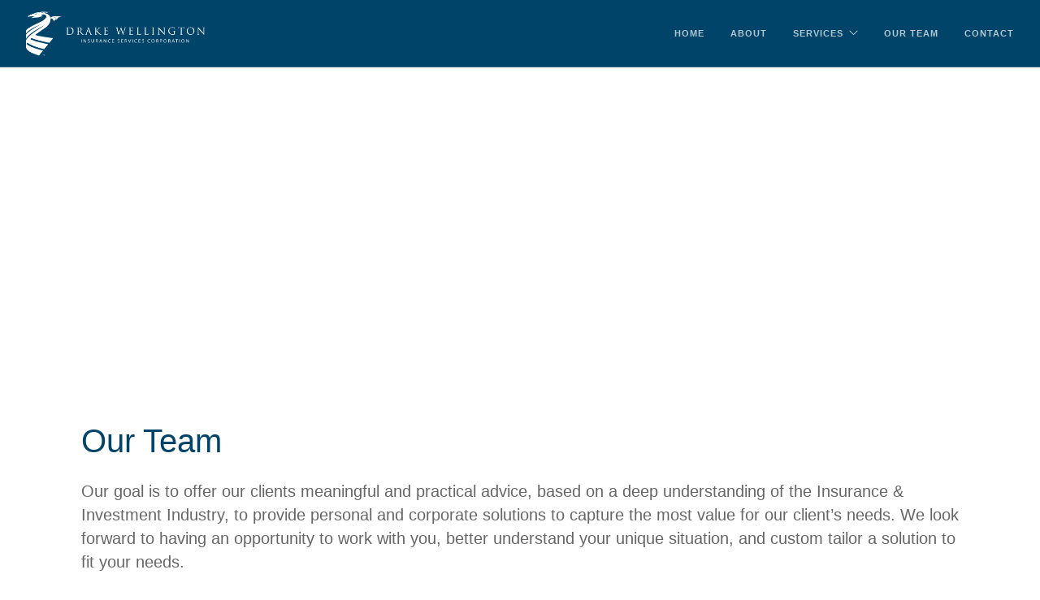

--- FILE ---
content_type: text/html; charset=UTF-8
request_url: https://drakewellington.com/our-team/
body_size: 19925
content:
<!doctype html>
<html lang="en-CA">

<head><meta charset="UTF-8"><script>if(navigator.userAgent.match(/MSIE|Internet Explorer/i)||navigator.userAgent.match(/Trident\/7\..*?rv:11/i)){var href=document.location.href;if(!href.match(/[?&]nowprocket/)){if(href.indexOf("?")==-1){if(href.indexOf("#")==-1){document.location.href=href+"?nowprocket=1"}else{document.location.href=href.replace("#","?nowprocket=1#")}}else{if(href.indexOf("#")==-1){document.location.href=href+"&nowprocket=1"}else{document.location.href=href.replace("#","&nowprocket=1#")}}}}</script><script>class RocketLazyLoadScripts{constructor(){this.triggerEvents=["keydown","mousedown","mousemove","touchmove","touchstart","touchend","wheel"],this.userEventHandler=this._triggerListener.bind(this),this.touchStartHandler=this._onTouchStart.bind(this),this.touchMoveHandler=this._onTouchMove.bind(this),this.touchEndHandler=this._onTouchEnd.bind(this),this.clickHandler=this._onClick.bind(this),this.interceptedClicks=[],window.addEventListener("pageshow",(e=>{this.persisted=e.persisted})),window.addEventListener("DOMContentLoaded",(()=>{this._preconnect3rdParties()})),this.delayedScripts={normal:[],async:[],defer:[]},this.allJQueries=[]}_addUserInteractionListener(e){document.hidden?e._triggerListener():(this.triggerEvents.forEach((t=>window.addEventListener(t,e.userEventHandler,{passive:!0}))),window.addEventListener("touchstart",e.touchStartHandler,{passive:!0}),window.addEventListener("mousedown",e.touchStartHandler),document.addEventListener("visibilitychange",e.userEventHandler))}_removeUserInteractionListener(){this.triggerEvents.forEach((e=>window.removeEventListener(e,this.userEventHandler,{passive:!0}))),document.removeEventListener("visibilitychange",this.userEventHandler)}_onTouchStart(e){"HTML"!==e.target.tagName&&(window.addEventListener("touchend",this.touchEndHandler),window.addEventListener("mouseup",this.touchEndHandler),window.addEventListener("touchmove",this.touchMoveHandler,{passive:!0}),window.addEventListener("mousemove",this.touchMoveHandler),e.target.addEventListener("click",this.clickHandler),this._renameDOMAttribute(e.target,"onclick","rocket-onclick"))}_onTouchMove(e){window.removeEventListener("touchend",this.touchEndHandler),window.removeEventListener("mouseup",this.touchEndHandler),window.removeEventListener("touchmove",this.touchMoveHandler,{passive:!0}),window.removeEventListener("mousemove",this.touchMoveHandler),e.target.removeEventListener("click",this.clickHandler),this._renameDOMAttribute(e.target,"rocket-onclick","onclick")}_onTouchEnd(e){window.removeEventListener("touchend",this.touchEndHandler),window.removeEventListener("mouseup",this.touchEndHandler),window.removeEventListener("touchmove",this.touchMoveHandler,{passive:!0}),window.removeEventListener("mousemove",this.touchMoveHandler)}_onClick(e){e.target.removeEventListener("click",this.clickHandler),this._renameDOMAttribute(e.target,"rocket-onclick","onclick"),this.interceptedClicks.push(e),e.preventDefault(),e.stopPropagation(),e.stopImmediatePropagation()}_replayClicks(){window.removeEventListener("touchstart",this.touchStartHandler,{passive:!0}),window.removeEventListener("mousedown",this.touchStartHandler),this.interceptedClicks.forEach((e=>{e.target.dispatchEvent(new MouseEvent("click",{view:e.view,bubbles:!0,cancelable:!0}))}))}_renameDOMAttribute(e,t,n){e.hasAttribute&&e.hasAttribute(t)&&(event.target.setAttribute(n,event.target.getAttribute(t)),event.target.removeAttribute(t))}_triggerListener(){this._removeUserInteractionListener(this),"loading"===document.readyState?document.addEventListener("DOMContentLoaded",this._loadEverythingNow.bind(this)):this._loadEverythingNow()}_preconnect3rdParties(){let e=[];document.querySelectorAll("script[type=rocketlazyloadscript]").forEach((t=>{if(t.hasAttribute("src")){const n=new URL(t.src).origin;n!==location.origin&&e.push({src:n,crossOrigin:t.crossOrigin||"module"===t.getAttribute("data-rocket-type")})}})),e=[...new Map(e.map((e=>[JSON.stringify(e),e]))).values()],this._batchInjectResourceHints(e,"preconnect")}async _loadEverythingNow(){this.lastBreath=Date.now(),this._delayEventListeners(),this._delayJQueryReady(this),this._handleDocumentWrite(),this._registerAllDelayedScripts(),this._preloadAllScripts(),await this._loadScriptsFromList(this.delayedScripts.normal),await this._loadScriptsFromList(this.delayedScripts.defer),await this._loadScriptsFromList(this.delayedScripts.async);try{await this._triggerDOMContentLoaded(),await this._triggerWindowLoad()}catch(e){}window.dispatchEvent(new Event("rocket-allScriptsLoaded")),this._replayClicks()}_registerAllDelayedScripts(){document.querySelectorAll("script[type=rocketlazyloadscript]").forEach((e=>{e.hasAttribute("src")?e.hasAttribute("async")&&!1!==e.async?this.delayedScripts.async.push(e):e.hasAttribute("defer")&&!1!==e.defer||"module"===e.getAttribute("data-rocket-type")?this.delayedScripts.defer.push(e):this.delayedScripts.normal.push(e):this.delayedScripts.normal.push(e)}))}async _transformScript(e){return await this._littleBreath(),new Promise((t=>{const n=document.createElement("script");[...e.attributes].forEach((e=>{let t=e.nodeName;"type"!==t&&("data-rocket-type"===t&&(t="type"),n.setAttribute(t,e.nodeValue))})),e.hasAttribute("src")?(n.addEventListener("load",t),n.addEventListener("error",t)):(n.text=e.text,t());try{e.parentNode.replaceChild(n,e)}catch(e){t()}}))}async _loadScriptsFromList(e){const t=e.shift();return t?(await this._transformScript(t),this._loadScriptsFromList(e)):Promise.resolve()}_preloadAllScripts(){this._batchInjectResourceHints([...this.delayedScripts.normal,...this.delayedScripts.defer,...this.delayedScripts.async],"preload")}_batchInjectResourceHints(e,t){var n=document.createDocumentFragment();e.forEach((e=>{if(e.src){const i=document.createElement("link");i.href=e.src,i.rel=t,"preconnect"!==t&&(i.as="script"),e.getAttribute&&"module"===e.getAttribute("data-rocket-type")&&(i.crossOrigin=!0),e.crossOrigin&&(i.crossOrigin=e.crossOrigin),n.appendChild(i)}})),document.head.appendChild(n)}_delayEventListeners(){let e={};function t(t,n){!function(t){function n(n){return e[t].eventsToRewrite.indexOf(n)>=0?"rocket-"+n:n}e[t]||(e[t]={originalFunctions:{add:t.addEventListener,remove:t.removeEventListener},eventsToRewrite:[]},t.addEventListener=function(){arguments[0]=n(arguments[0]),e[t].originalFunctions.add.apply(t,arguments)},t.removeEventListener=function(){arguments[0]=n(arguments[0]),e[t].originalFunctions.remove.apply(t,arguments)})}(t),e[t].eventsToRewrite.push(n)}function n(e,t){let n=e[t];Object.defineProperty(e,t,{get:()=>n||function(){},set(i){e["rocket"+t]=n=i}})}t(document,"DOMContentLoaded"),t(window,"DOMContentLoaded"),t(window,"load"),t(window,"pageshow"),t(document,"readystatechange"),n(document,"onreadystatechange"),n(window,"onload"),n(window,"onpageshow")}_delayJQueryReady(e){let t=window.jQuery;Object.defineProperty(window,"jQuery",{get:()=>t,set(n){if(n&&n.fn&&!e.allJQueries.includes(n)){n.fn.ready=n.fn.init.prototype.ready=function(t){e.domReadyFired?t.bind(document)(n):document.addEventListener("rocket-DOMContentLoaded",(()=>t.bind(document)(n)))};const t=n.fn.on;n.fn.on=n.fn.init.prototype.on=function(){if(this[0]===window){function e(e){return e.split(" ").map((e=>"load"===e||0===e.indexOf("load.")?"rocket-jquery-load":e)).join(" ")}"string"==typeof arguments[0]||arguments[0]instanceof String?arguments[0]=e(arguments[0]):"object"==typeof arguments[0]&&Object.keys(arguments[0]).forEach((t=>{delete Object.assign(arguments[0],{[e(t)]:arguments[0][t]})[t]}))}return t.apply(this,arguments),this},e.allJQueries.push(n)}t=n}})}async _triggerDOMContentLoaded(){this.domReadyFired=!0,await this._littleBreath(),document.dispatchEvent(new Event("rocket-DOMContentLoaded")),await this._littleBreath(),window.dispatchEvent(new Event("rocket-DOMContentLoaded")),await this._littleBreath(),document.dispatchEvent(new Event("rocket-readystatechange")),await this._littleBreath(),document.rocketonreadystatechange&&document.rocketonreadystatechange()}async _triggerWindowLoad(){await this._littleBreath(),window.dispatchEvent(new Event("rocket-load")),await this._littleBreath(),window.rocketonload&&window.rocketonload(),await this._littleBreath(),this.allJQueries.forEach((e=>e(window).trigger("rocket-jquery-load"))),await this._littleBreath();const e=new Event("rocket-pageshow");e.persisted=this.persisted,window.dispatchEvent(e),await this._littleBreath(),window.rocketonpageshow&&window.rocketonpageshow({persisted:this.persisted})}_handleDocumentWrite(){const e=new Map;document.write=document.writeln=function(t){const n=document.currentScript,i=document.createRange(),r=n.parentElement;let o=e.get(n);void 0===o&&(o=n.nextSibling,e.set(n,o));const s=document.createDocumentFragment();i.setStart(s,0),s.appendChild(i.createContextualFragment(t)),r.insertBefore(s,o)}}async _littleBreath(){Date.now()-this.lastBreath>45&&(await this._requestAnimFrame(),this.lastBreath=Date.now())}async _requestAnimFrame(){return document.hidden?new Promise((e=>setTimeout(e))):new Promise((e=>requestAnimationFrame(e)))}static run(){const e=new RocketLazyLoadScripts;e._addUserInteractionListener(e)}}RocketLazyLoadScripts.run();</script>
	
	<meta name="viewport" content="width=device-width, initial-scale=1.0">
	<link rel="pingback" href="https://drakewellington.com/xmlrpc.php" />
	<title>Team &#8211; Drake Wellington Group</title><style id="rocket-critical-css">.vc_row:after,.vc_row:before{content:" ";display:table}.vc_row:after{clear:both}.vc_column_container{width:100%}.vc_row{margin-left:-15px;margin-right:-15px}.wpb_text_column :last-child{margin-bottom:0}.wpb_content_element{margin-bottom:35px}.vc_column-inner::after,.vc_column-inner::before{content:" ";display:table}.vc_column-inner::after{clear:both}.vc_column_container{padding-left:0;padding-right:0}.vc_column_container>.vc_column-inner{box-sizing:border-box;padding-left:15px;padding-right:15px;width:100%}html{font-family:sans-serif;-webkit-text-size-adjust:100%;-ms-text-size-adjust:100%}body{margin:0}nav,section{display:block}a{background-color:transparent}img{border:0}*{-webkit-box-sizing:border-box;-moz-box-sizing:border-box;box-sizing:border-box}:after,:before{-webkit-box-sizing:border-box;-moz-box-sizing:border-box;box-sizing:border-box}html{font-size:10px}body{font-family:"Helvetica Neue",Helvetica,Arial,sans-serif;font-size:14px;line-height:1.42857143;color:#333;background-color:#fff}a{color:#337ab7;text-decoration:none}img{vertical-align:middle}h3{font-family:inherit;font-weight:500;line-height:1.1;color:inherit}h3{margin-top:20px;margin-bottom:10px}h3{font-size:24px}p{margin:0 0 10px}.text-right{text-align:right}ol,ul{margin-top:0;margin-bottom:10px}ul ul{margin-bottom:0}.container{padding-right:15px;padding-left:15px;margin-right:auto;margin-left:auto}@media (min-width:768px){.container{width:750px}}@media (min-width:992px){.container{width:970px}}@media (min-width:1200px){.container{width:1170px}}.row{margin-right:-15px;margin-left:-15px}.col-md-6,.col-sm-6{position:relative;min-height:1px;padding-right:15px;padding-left:15px}@media (min-width:768px){.col-sm-6{float:left}.col-sm-6{width:50%}}@media (min-width:992px){.col-md-6{float:left}.col-md-6{width:50%}}.breadcrumb{padding:8px 15px;margin-bottom:20px;list-style:none;background-color:#f5f5f5;border-radius:4px}.breadcrumb>li{display:inline-block}.breadcrumb>li+li:before{padding:0 5px;color:#ccc;content:"/\00a0"}.breadcrumb>.active{color:#777}.container:after,.container:before,.row:after,.row:before{display:table;content:" "}.container:after,.row:after{clear:both}@-ms-viewport{width:device-width}.visible-sm,.visible-xs{display:none!important}@media (max-width:767px){.visible-xs{display:block!important}}@media (min-width:768px) and (max-width:991px){.visible-sm{display:block!important}}@charset "UTF-8";body:after{content:url(https://secureservercdn.net/198.71.233.47/c1t.efa.myftpupload.com/wp-content/themes/foundry/style/img/lightbox/close.png) url(https://secureservercdn.net/198.71.233.47/c1t.efa.myftpupload.com/wp-content/themes/foundry/style/img/lightbox/loading.gif) url(https://secureservercdn.net/198.71.233.47/c1t.efa.myftpupload.com/wp-content/themes/foundry/style/img/lightbox/prev.png) url(https://secureservercdn.net/198.71.233.47/c1t.efa.myftpupload.com/wp-content/themes/foundry/style/img/lightbox/next.png);display:none}.lightboxOverlay{position:absolute;top:0;left:0;z-index:9999;background-color:#000;filter:alpha(Opacity=80);opacity:.8;display:none}[class^="ti-"],[class^="ti-"]:before{font-family:'themify';speak:none;font-style:normal;font-weight:normal;font-variant:normal;text-transform:none;line-height:1;-webkit-font-smoothing:antialiased;-moz-osx-font-smoothing:grayscale}.ti-menu:before{content:"\e68e"}body{-webkit-font-smoothing:antialiased;-moz-osx-font-smoothing:grayscale;font-size:13px;line-height:24px;font-family:Open Sans,"Helvetica Neue",Helvetica,Arial,sans-serif;color:#666666}ul{list-style:none}.main-container{clear:both}.right{right:0}.container{position:relative}h3,p,ul,ol{margin-bottom:24px;margin-top:0;padding:0}h3{font-family:Raleway,"Helvetica Neue",Helvetica,Arial,sans-serif}h3{font-weight:300;color:#292929}h3{font-size:32px;line-height:40px}@media all and (max-width:767px){h3{font-size:24px;line-height:32px}}.uppercase{font-weight:400;text-transform:uppercase}h3.uppercase{letter-spacing:6px;margin-right:-6px}p{font-weight:400}@media all and (max-width:767px){p{font-size:12px}}a,a:visited{text-decoration:none;outline:none}a{font-weight:600;color:#47b475}.image-bg a{color:#ffffff}.bg-dark{background:#292929}section{padding:96px 0;position:relative;overflow:hidden}.bg-dark li,nav.bg-dark li{color:#fefefe}@media all and (max-width:767px){section{padding:80px 0}}.overlay:before{position:absolute;content:'';width:100%;height:100%;top:0;left:0;background:#292929;opacity:0.3;z-index:2}.image-bg h3{color:#ffffff}.image-bg li{color:#ffffff}.image-bg .container,.image-bg div[class*='col-']{position:relative;z-index:3}.background-image-holder{position:absolute;width:100%;height:100%;top:0;left:0;z-index:1;background:#292929;background-size:cover!important;background-position:50% 50%!important;opacity:0}.background-image-holder img{display:none}.background-image-holder.fadeIn{opacity:1}.nav-container{-webkit-backface-visibility:hidden;max-width:100%}nav{background:#ffffff;-webkit-backface-visibility:hidden;max-width:100%}nav ul{margin-bottom:0}.module{display:inline-block;padding:0 32px}.module-group{display:inline-block}.module.left{float:left}.module.right,.module-group.right{float:right}.nav-bar{height:55px;max-height:55px;line-height:53px;border-bottom:1px solid #cccccc}.nav-bar .module,.nav-bar .module-group{height:55px}.nav-bar a{display:inline-block;height:55px}.logo{max-height:60%}.logo-light{display:none}nav.bg-dark .logo-light{display:inline}nav.bg-dark .logo-dark{display:none}.has-dropdown{padding-right:18px}.has-dropdown:after{position:absolute;top:0;right:0;font-size:11px;content:"\e64b";font-family:'themify';speak:none;font-style:normal;font-weight:normal;font-variant:normal;text-transform:none}.menu{width:100%;height:55px;font-family:Raleway,"Helvetica Neue",Helvetica,Arial,sans-serif}.menu li a{font-size:11px;text-transform:uppercase;font-weight:600;letter-spacing:1px;color:#292929;opacity:0.5}.menu>li{margin-right:32px;float:left;position:relative;opacity:1}.menu>li:last-child{margin-right:0}.menu>li ul{width:200px;padding:8px 0;background:#292929;position:absolute;z-index:99;opacity:0;-ms-transform:translateY(10px);transform:translateY(10px);-webkit-transform:translateY(10px);-moz-transform:translateY(10px);visibility:hidden;margin-top:-1px}.menu>li>ul>li{position:relative;line-height:24px;width:100%;vertical-align:top}.menu>li>ul li a{color:#ffffff;height:auto;padding:6px 24px}.module.widget-handle{border-left:1px solid #cccccc;padding:0 24px;position:relative;-webkit-touch-callout:none;margin:0}@media all and (max-width:1100px){.module.widget-handle{padding:0 16px}}.module.widget-handle i{font-size:20px;line-height:53px;opacity:0.5;color:#292929}@media all and (max-width:1120px){.menu>li{margin-right:24px}}@media all and (max-width:991px){.nav-bar,.nav-bar .module-group,.nav-bar .module{height:auto;overflow:hidden}.nav-bar .module{padding:0 16px}.nav-bar .module-group{width:100%;padding:16px 0}.nav-bar .module-group .module{display:block;float:none;width:100%}.menu{height:auto}.menu a{height:auto;line-height:24px;padding:4px 0;display:block}.menu li{line-height:24px;float:none;display:block;width:100%;max-width:100%}.menu>li ul{position:relative;width:100%;opacity:1;visibility:visible;-ms-transform:translateY(0px);transform:translateY(0px);-webkit-transform:translateY(0px);-moz-transform:translateY(0px);left:0}.menu>li>ul{position:relative;opacity:1;visibility:visible;display:none;-ms-transform:translateY(0px);transform:translateY(0px);-webkit-transform:translateY(0px);-moz-transform:translateY(0px)}.menu>li>ul li a{padding:4px 16px}.has-dropdown{padding-right:0}.module.widget-handle{border-left:none;border-top:1px solid #cccccc;line-height:40px;min-height:40px}.module.widget-handle i{line-height:40px}.mobile-toggle{border-left:1px solid #cccccc!important;border-bottom:none!important}.mobile-toggle i{line-height:53px!important}nav.bg-dark .module.widget-handle{border-top:1px solid #444}nav.bg-dark .mobile-toggle{border-left:1px solid #444!important}}nav.bg-dark .menu>li>a,nav.bg-dark .module.widget-handle i{color:#ffffff;opacity:.7}nav.bg-dark .module.widget-handle{border-left:1px solid rgba(255,255,255,0.2)}nav.bg-dark .nav-bar{border-bottom:1px solid rgba(255,255,255,0.2)}::-webkit-input-placeholder{text-transform:uppercase;font-weight:bold;letter-spacing:1px;color:#777;font-size:11px}:-moz-placeholder{text-transform:uppercase;font-weight:bold;letter-spacing:1px;color:#777;font-size:11px}::-moz-placeholder{text-transform:uppercase;font-weight:bold;letter-spacing:1px;color:#777;font-size:11px}:-ms-input-placeholder{text-transform:uppercase;font-weight:bold;letter-spacing:1px;color:#777;font-size:11px}.breadcrumb{margin-bottom:24px}.breadcrumb-2{background:none;padding:0}.breadcrumb-2 li a,.breadcrumb-2 li{font-weight:400;text-transform:uppercase;font-family:Raleway,"Helvetica Neue",Helvetica,Arial,sans-serif;font-size:12px;line-height:24px;letter-spacing:2px;font-weight:700;font-size:11px;font-weight:600}.breadcrumb-2>li+li:before{padding:0 16px;color:#bbb}.image-bg .breadcrumb li a{color:#ffffff;opacity:.8}.image-bg .breadcrumb li.active{color:#ffffff}@media all and (max-width:990px){.page-title-4 .breadcrumb{float:left;margin-top:32px}}@media all and (max-width:767px){.breadcrumb-2>li+li:before{padding:0 4px}.page-title-4 .breadcrumb{float:left;margin-top:8px}}.page-title{padding:0}.page-title .container{position:relative;top:50%;z-index:2;-ms-transform:translateY(-50%);transform:translateY(-50%);-webkit-transform:translateY(-50%)}.page-title-4{height:240px}.page-title-4 .breadcrumb{position:relative;top:8px;margin-bottom:0}@media all and (max-width:767px){.page-title .text-right{text-align:left!important}}img{max-width:100%}.mb0{margin-bottom:0!important}</style><link rel="preload" as="style" href="https://fonts.googleapis.com/css?family=http%3A%2F%2Ffonts.googleapis.com%2Fcss%3Ffamily%3DRaleway%3A100%2C400%2C300%2C500%2C600%2C700%7CLato%3A300%2C400&#038;display=swap" /><link rel="stylesheet" href="https://fonts.googleapis.com/css?family=http%3A%2F%2Ffonts.googleapis.com%2Fcss%3Ffamily%3DRaleway%3A100%2C400%2C300%2C500%2C600%2C700%7CLato%3A300%2C400&#038;display=swap" media="print" onload="this.media='all'" /><noscript><link rel="stylesheet" href="https://fonts.googleapis.com/css?family=http%3A%2F%2Ffonts.googleapis.com%2Fcss%3Ffamily%3DRaleway%3A100%2C400%2C300%2C500%2C600%2C700%7CLato%3A300%2C400&#038;display=swap" /></noscript><link rel="preload" href="https://drakewellington.com/wp-content/cache/min/1/bf108a803a4c35351cc9a10b0134e0d4.css" data-rocket-async="style" as="style" onload="this.onload=null;this.rel='stylesheet'" onerror="this.removeAttribute('data-rocket-async')"  media="all" data-minify="1" />
<meta name='robots' content='max-image-preview:large' />
	<style>img:is([sizes="auto" i], [sizes^="auto," i]) { contain-intrinsic-size: 3000px 1500px }</style>
	<link rel='dns-prefetch' href='//fonts.googleapis.com' />
<link href='https://fonts.gstatic.com' crossorigin rel='preconnect' />
<link rel="alternate" type="application/rss+xml" title="Drake Wellington Group &raquo; Feed" href="https://drakewellington.com/feed/" />
<link rel="alternate" type="application/rss+xml" title="Drake Wellington Group &raquo; Comments Feed" href="https://drakewellington.com/comments/feed/" />

<style id='wp-emoji-styles-inline-css' type='text/css'>

	img.wp-smiley, img.emoji {
		display: inline !important;
		border: none !important;
		box-shadow: none !important;
		height: 1em !important;
		width: 1em !important;
		margin: 0 0.07em !important;
		vertical-align: -0.1em !important;
		background: none !important;
		padding: 0 !important;
	}
</style>

<style id='classic-theme-styles-inline-css' type='text/css'>
/*! This file is auto-generated */
.wp-block-button__link{color:#fff;background-color:#32373c;border-radius:9999px;box-shadow:none;text-decoration:none;padding:calc(.667em + 2px) calc(1.333em + 2px);font-size:1.125em}.wp-block-file__button{background:#32373c;color:#fff;text-decoration:none}
</style>
<style id='global-styles-inline-css' type='text/css'>
:root{--wp--preset--aspect-ratio--square: 1;--wp--preset--aspect-ratio--4-3: 4/3;--wp--preset--aspect-ratio--3-4: 3/4;--wp--preset--aspect-ratio--3-2: 3/2;--wp--preset--aspect-ratio--2-3: 2/3;--wp--preset--aspect-ratio--16-9: 16/9;--wp--preset--aspect-ratio--9-16: 9/16;--wp--preset--color--black: #000000;--wp--preset--color--cyan-bluish-gray: #abb8c3;--wp--preset--color--white: #ffffff;--wp--preset--color--pale-pink: #f78da7;--wp--preset--color--vivid-red: #cf2e2e;--wp--preset--color--luminous-vivid-orange: #ff6900;--wp--preset--color--luminous-vivid-amber: #fcb900;--wp--preset--color--light-green-cyan: #7bdcb5;--wp--preset--color--vivid-green-cyan: #00d084;--wp--preset--color--pale-cyan-blue: #8ed1fc;--wp--preset--color--vivid-cyan-blue: #0693e3;--wp--preset--color--vivid-purple: #9b51e0;--wp--preset--gradient--vivid-cyan-blue-to-vivid-purple: linear-gradient(135deg,rgba(6,147,227,1) 0%,rgb(155,81,224) 100%);--wp--preset--gradient--light-green-cyan-to-vivid-green-cyan: linear-gradient(135deg,rgb(122,220,180) 0%,rgb(0,208,130) 100%);--wp--preset--gradient--luminous-vivid-amber-to-luminous-vivid-orange: linear-gradient(135deg,rgba(252,185,0,1) 0%,rgba(255,105,0,1) 100%);--wp--preset--gradient--luminous-vivid-orange-to-vivid-red: linear-gradient(135deg,rgba(255,105,0,1) 0%,rgb(207,46,46) 100%);--wp--preset--gradient--very-light-gray-to-cyan-bluish-gray: linear-gradient(135deg,rgb(238,238,238) 0%,rgb(169,184,195) 100%);--wp--preset--gradient--cool-to-warm-spectrum: linear-gradient(135deg,rgb(74,234,220) 0%,rgb(151,120,209) 20%,rgb(207,42,186) 40%,rgb(238,44,130) 60%,rgb(251,105,98) 80%,rgb(254,248,76) 100%);--wp--preset--gradient--blush-light-purple: linear-gradient(135deg,rgb(255,206,236) 0%,rgb(152,150,240) 100%);--wp--preset--gradient--blush-bordeaux: linear-gradient(135deg,rgb(254,205,165) 0%,rgb(254,45,45) 50%,rgb(107,0,62) 100%);--wp--preset--gradient--luminous-dusk: linear-gradient(135deg,rgb(255,203,112) 0%,rgb(199,81,192) 50%,rgb(65,88,208) 100%);--wp--preset--gradient--pale-ocean: linear-gradient(135deg,rgb(255,245,203) 0%,rgb(182,227,212) 50%,rgb(51,167,181) 100%);--wp--preset--gradient--electric-grass: linear-gradient(135deg,rgb(202,248,128) 0%,rgb(113,206,126) 100%);--wp--preset--gradient--midnight: linear-gradient(135deg,rgb(2,3,129) 0%,rgb(40,116,252) 100%);--wp--preset--font-size--small: 13px;--wp--preset--font-size--medium: 20px;--wp--preset--font-size--large: 36px;--wp--preset--font-size--x-large: 42px;--wp--preset--font-family--inter: "Inter", sans-serif;--wp--preset--font-family--cardo: Cardo;--wp--preset--spacing--20: 0.44rem;--wp--preset--spacing--30: 0.67rem;--wp--preset--spacing--40: 1rem;--wp--preset--spacing--50: 1.5rem;--wp--preset--spacing--60: 2.25rem;--wp--preset--spacing--70: 3.38rem;--wp--preset--spacing--80: 5.06rem;--wp--preset--shadow--natural: 6px 6px 9px rgba(0, 0, 0, 0.2);--wp--preset--shadow--deep: 12px 12px 50px rgba(0, 0, 0, 0.4);--wp--preset--shadow--sharp: 6px 6px 0px rgba(0, 0, 0, 0.2);--wp--preset--shadow--outlined: 6px 6px 0px -3px rgba(255, 255, 255, 1), 6px 6px rgba(0, 0, 0, 1);--wp--preset--shadow--crisp: 6px 6px 0px rgba(0, 0, 0, 1);}:where(.is-layout-flex){gap: 0.5em;}:where(.is-layout-grid){gap: 0.5em;}body .is-layout-flex{display: flex;}.is-layout-flex{flex-wrap: wrap;align-items: center;}.is-layout-flex > :is(*, div){margin: 0;}body .is-layout-grid{display: grid;}.is-layout-grid > :is(*, div){margin: 0;}:where(.wp-block-columns.is-layout-flex){gap: 2em;}:where(.wp-block-columns.is-layout-grid){gap: 2em;}:where(.wp-block-post-template.is-layout-flex){gap: 1.25em;}:where(.wp-block-post-template.is-layout-grid){gap: 1.25em;}.has-black-color{color: var(--wp--preset--color--black) !important;}.has-cyan-bluish-gray-color{color: var(--wp--preset--color--cyan-bluish-gray) !important;}.has-white-color{color: var(--wp--preset--color--white) !important;}.has-pale-pink-color{color: var(--wp--preset--color--pale-pink) !important;}.has-vivid-red-color{color: var(--wp--preset--color--vivid-red) !important;}.has-luminous-vivid-orange-color{color: var(--wp--preset--color--luminous-vivid-orange) !important;}.has-luminous-vivid-amber-color{color: var(--wp--preset--color--luminous-vivid-amber) !important;}.has-light-green-cyan-color{color: var(--wp--preset--color--light-green-cyan) !important;}.has-vivid-green-cyan-color{color: var(--wp--preset--color--vivid-green-cyan) !important;}.has-pale-cyan-blue-color{color: var(--wp--preset--color--pale-cyan-blue) !important;}.has-vivid-cyan-blue-color{color: var(--wp--preset--color--vivid-cyan-blue) !important;}.has-vivid-purple-color{color: var(--wp--preset--color--vivid-purple) !important;}.has-black-background-color{background-color: var(--wp--preset--color--black) !important;}.has-cyan-bluish-gray-background-color{background-color: var(--wp--preset--color--cyan-bluish-gray) !important;}.has-white-background-color{background-color: var(--wp--preset--color--white) !important;}.has-pale-pink-background-color{background-color: var(--wp--preset--color--pale-pink) !important;}.has-vivid-red-background-color{background-color: var(--wp--preset--color--vivid-red) !important;}.has-luminous-vivid-orange-background-color{background-color: var(--wp--preset--color--luminous-vivid-orange) !important;}.has-luminous-vivid-amber-background-color{background-color: var(--wp--preset--color--luminous-vivid-amber) !important;}.has-light-green-cyan-background-color{background-color: var(--wp--preset--color--light-green-cyan) !important;}.has-vivid-green-cyan-background-color{background-color: var(--wp--preset--color--vivid-green-cyan) !important;}.has-pale-cyan-blue-background-color{background-color: var(--wp--preset--color--pale-cyan-blue) !important;}.has-vivid-cyan-blue-background-color{background-color: var(--wp--preset--color--vivid-cyan-blue) !important;}.has-vivid-purple-background-color{background-color: var(--wp--preset--color--vivid-purple) !important;}.has-black-border-color{border-color: var(--wp--preset--color--black) !important;}.has-cyan-bluish-gray-border-color{border-color: var(--wp--preset--color--cyan-bluish-gray) !important;}.has-white-border-color{border-color: var(--wp--preset--color--white) !important;}.has-pale-pink-border-color{border-color: var(--wp--preset--color--pale-pink) !important;}.has-vivid-red-border-color{border-color: var(--wp--preset--color--vivid-red) !important;}.has-luminous-vivid-orange-border-color{border-color: var(--wp--preset--color--luminous-vivid-orange) !important;}.has-luminous-vivid-amber-border-color{border-color: var(--wp--preset--color--luminous-vivid-amber) !important;}.has-light-green-cyan-border-color{border-color: var(--wp--preset--color--light-green-cyan) !important;}.has-vivid-green-cyan-border-color{border-color: var(--wp--preset--color--vivid-green-cyan) !important;}.has-pale-cyan-blue-border-color{border-color: var(--wp--preset--color--pale-cyan-blue) !important;}.has-vivid-cyan-blue-border-color{border-color: var(--wp--preset--color--vivid-cyan-blue) !important;}.has-vivid-purple-border-color{border-color: var(--wp--preset--color--vivid-purple) !important;}.has-vivid-cyan-blue-to-vivid-purple-gradient-background{background: var(--wp--preset--gradient--vivid-cyan-blue-to-vivid-purple) !important;}.has-light-green-cyan-to-vivid-green-cyan-gradient-background{background: var(--wp--preset--gradient--light-green-cyan-to-vivid-green-cyan) !important;}.has-luminous-vivid-amber-to-luminous-vivid-orange-gradient-background{background: var(--wp--preset--gradient--luminous-vivid-amber-to-luminous-vivid-orange) !important;}.has-luminous-vivid-orange-to-vivid-red-gradient-background{background: var(--wp--preset--gradient--luminous-vivid-orange-to-vivid-red) !important;}.has-very-light-gray-to-cyan-bluish-gray-gradient-background{background: var(--wp--preset--gradient--very-light-gray-to-cyan-bluish-gray) !important;}.has-cool-to-warm-spectrum-gradient-background{background: var(--wp--preset--gradient--cool-to-warm-spectrum) !important;}.has-blush-light-purple-gradient-background{background: var(--wp--preset--gradient--blush-light-purple) !important;}.has-blush-bordeaux-gradient-background{background: var(--wp--preset--gradient--blush-bordeaux) !important;}.has-luminous-dusk-gradient-background{background: var(--wp--preset--gradient--luminous-dusk) !important;}.has-pale-ocean-gradient-background{background: var(--wp--preset--gradient--pale-ocean) !important;}.has-electric-grass-gradient-background{background: var(--wp--preset--gradient--electric-grass) !important;}.has-midnight-gradient-background{background: var(--wp--preset--gradient--midnight) !important;}.has-small-font-size{font-size: var(--wp--preset--font-size--small) !important;}.has-medium-font-size{font-size: var(--wp--preset--font-size--medium) !important;}.has-large-font-size{font-size: var(--wp--preset--font-size--large) !important;}.has-x-large-font-size{font-size: var(--wp--preset--font-size--x-large) !important;}
:where(.wp-block-post-template.is-layout-flex){gap: 1.25em;}:where(.wp-block-post-template.is-layout-grid){gap: 1.25em;}
:where(.wp-block-columns.is-layout-flex){gap: 2em;}:where(.wp-block-columns.is-layout-grid){gap: 2em;}
:root :where(.wp-block-pullquote){font-size: 1.5em;line-height: 1.6;}
</style>


<link rel='preload'  href='https://drakewellington.com/wp-content/plugins/woocommerce/assets/css/woocommerce-smallscreen.css?ver=9.6.0' data-rocket-async="style" as="style" onload="this.onload=null;this.rel='stylesheet'" onerror="this.removeAttribute('data-rocket-async')"  type='text/css' media='only screen and (max-width: 768px)' />

<style id='woocommerce-inline-inline-css' type='text/css'>
.woocommerce form .form-row .required { visibility: visible; }
</style>












<style id='ebor-style-inline-css' type='text/css'>

			.nav-bar {
				height: 83px;
				max-height: 83px;
				line-height: 81px;	
			}
			.nav-bar > .module.left > a {
				height: 83px;
			}
			@media all and ( min-width: 992px ){
				.nav-bar .module, .nav-bar .module-group {
					height: 83px;
				}
			}
			.widget-handle .cart .label {
				top: 14px;
			}
			.module.widget-handle.mobile-toggle {
				line-height: 81px;	
				max-height: 83px;
			}
			.module-group.right .module.left:first-child {
				padding-right: 32px;
			}
			.menu > li ul {
				width: 300px;
			}
			.mega-menu > li {
				width: 300px !important;
			}
		.breadcrumb.breadcrumb-2 { display: none; }
/*===========================
GENERAL
============================*/
.main-container{
overflow:hidden;
}
.page-title-4, .page-title-4{
height:340px;
}

ul[data-bullet] { list-style: none; }

.image-square > .content { -ms-transform: translateY(-50%); }

.custom-forms .radio-option { width: 100px; }

.logo {
    max-width: 220px;
max-height:70%;
}


p{
font-size:1.5em!important;
line-height:1.5;
}
h4{
font-size: 2em;
}

/*===========================
IMAGES
============================*/
   .heroimage{ top: -100px;
    position: relative;}

.overlay:before{
background:#fff;
opacity:0.3;
}

.image-bg p{
color: #666666;
}
.bg-tiled .background-image-holder{
width:auto!important;
}

.hp-services .background-image-holder{
background-size:auto!important;
background-repeat:repeat!important;
}


.image-tile  img, .team img{
height:auto!important;
} 


/*===========================
BUTTONS
============================*/

.btn-filled{
background-color:#00446a;
border:none;
}

.ca-dark-filled a, .ca-dark-filled button{
color:#fff!important;
background-color:#00446A!important;
}


.ca-dark a, .ca-dark button{
color:#00446A!important;
border:1px solid #00446A!important;
}

.ca-dark a, .ca-dark button:hover{
background-color:#00446A!important;
color:#fff!important;
}


/*===========================
NAVIGATION + PAGE TITLE
============================*/

nav.transparent .menu > li > a, .image-bg h1, .image-bg h2, .image-bg h3, .image-bg h4, .image-bg h5, .image-bg h6, nav.transparent .has-dropdown:after{
color:#00446A!important;
}


nav.transparent .nav-bar{
border-bottom:1px solid rgba(0,68,106,.2);
}

div.nav-container.dark nav{
background:rgba(0,0,0,0)!important;
}

div.nav-container.dark nav .nav-bar{
border-bottom:1px solid rgba(0,68,106,.2);
}

.page-title h3{
display:none;
}



/*===========================
FLEX SIDER - sidebar team specific
============================*/
a.link_image{
font-weight:100!important;
font-size:.7em!important;
}

#team-flex .flex-caption p{
display:none!important;
}

#team-flex .flex-control-paging, #team-flex .flex-direction-nav{
display:none!important;
}

#team-flex .flex-caption {
background:none!important;
}

#team-flex .flexslider, .wpb_content_element{
box-shadow:none!important;
margin-bottom:0!important;
background: none!important;
    border: none!important;
}


</style>
<!--n2css--><!--n2js--><script type="rocketlazyloadscript" data-rocket-type="text/javascript" src="https://drakewellington.com/wp-includes/js/jquery/jquery.min.js?ver=3.7.1" id="jquery-core-js" defer></script>
<script type="rocketlazyloadscript" data-rocket-type="text/javascript" src="https://drakewellington.com/wp-includes/js/jquery/jquery-migrate.min.js?ver=3.4.1" id="jquery-migrate-js" defer></script>
<script type="rocketlazyloadscript" data-rocket-type="text/javascript" src="https://drakewellington.com/wp-content/plugins/woocommerce/assets/js/jquery-blockui/jquery.blockUI.min.js?ver=2.7.0-wc.9.6.0" id="jquery-blockui-js" data-wp-strategy="defer" defer></script>
<script type="text/javascript" id="wc-add-to-cart-js-extra">
/* <![CDATA[ */
var wc_add_to_cart_params = {"ajax_url":"\/wp-admin\/admin-ajax.php","wc_ajax_url":"\/?wc-ajax=%%endpoint%%","i18n_view_cart":"View cart","cart_url":"https:\/\/drakewellington.com","is_cart":"","cart_redirect_after_add":"no"};
/* ]]> */
</script>
<script type="rocketlazyloadscript" data-rocket-type="text/javascript" src="https://drakewellington.com/wp-content/plugins/woocommerce/assets/js/frontend/add-to-cart.min.js?ver=9.6.0" id="wc-add-to-cart-js" data-wp-strategy="defer" defer></script>
<script type="rocketlazyloadscript" data-rocket-type="text/javascript" src="https://drakewellington.com/wp-content/plugins/woocommerce/assets/js/js-cookie/js.cookie.min.js?ver=2.1.4-wc.9.6.0" id="js-cookie-js" defer="defer" data-wp-strategy="defer"></script>
<script type="text/javascript" id="woocommerce-js-extra">
/* <![CDATA[ */
var woocommerce_params = {"ajax_url":"\/wp-admin\/admin-ajax.php","wc_ajax_url":"\/?wc-ajax=%%endpoint%%"};
/* ]]> */
</script>
<script type="rocketlazyloadscript" data-rocket-type="text/javascript" src="https://drakewellington.com/wp-content/plugins/woocommerce/assets/js/frontend/woocommerce.min.js?ver=9.6.0" id="woocommerce-js" defer="defer" data-wp-strategy="defer"></script>
<script type="rocketlazyloadscript" data-minify="1" data-rocket-type="text/javascript" src="https://drakewellington.com/wp-content/cache/min/1/wp-content/plugins/js_composer/assets/js/vendors/woocommerce-add-to-cart.js?ver=1717013082" id="vc_woocommerce-add-to-cart-js-js" defer></script>
<link rel="https://api.w.org/" href="https://drakewellington.com/wp-json/" /><link rel="alternate" title="JSON" type="application/json" href="https://drakewellington.com/wp-json/wp/v2/pages/704" /><link rel="EditURI" type="application/rsd+xml" title="RSD" href="https://drakewellington.com/xmlrpc.php?rsd" />
<link rel="canonical" href="https://drakewellington.com/our-team/" />
<link rel='shortlink' href='https://drakewellington.com/?p=704' />
<link rel="alternate" title="oEmbed (JSON)" type="application/json+oembed" href="https://drakewellington.com/wp-json/oembed/1.0/embed?url=https%3A%2F%2Fdrakewellington.com%2Four-team%2F" />
<link rel="alternate" title="oEmbed (XML)" type="text/xml+oembed" href="https://drakewellington.com/wp-json/oembed/1.0/embed?url=https%3A%2F%2Fdrakewellington.com%2Four-team%2F&#038;format=xml" />
	<noscript><style>.woocommerce-product-gallery{ opacity: 1 !important; }</style></noscript>
	<style type="text/css">.recentcomments a{display:inline !important;padding:0 !important;margin:0 !important;}</style><meta name="generator" content="Powered by WPBakery Page Builder - drag and drop page builder for WordPress."/>
<style type="text/css" id="custom-background-css">
body.custom-background { background-color: #ffffff; }
</style>
	<style class='wp-fonts-local' type='text/css'>
@font-face{font-family:Inter;font-style:normal;font-weight:300 900;font-display:fallback;src:url('https://drakewellington.com/wp-content/plugins/woocommerce/assets/fonts/Inter-VariableFont_slnt,wght.woff2') format('woff2');font-stretch:normal;}
@font-face{font-family:Cardo;font-style:normal;font-weight:400;font-display:fallback;src:url('https://drakewellington.com/wp-content/plugins/woocommerce/assets/fonts/cardo_normal_400.woff2') format('woff2');}
</style>
<link rel="icon" href="https://drakewellington.com/wp-content/uploads/2020/02/cropped-site-icon-32x32.png" sizes="32x32" />
<link rel="icon" href="https://drakewellington.com/wp-content/uploads/2020/02/cropped-site-icon-192x192.png" sizes="192x192" />
<link rel="apple-touch-icon" href="https://drakewellington.com/wp-content/uploads/2020/02/cropped-site-icon-180x180.png" />
<meta name="msapplication-TileImage" content="https://drakewellington.com/wp-content/uploads/2020/02/cropped-site-icon-270x270.png" />
<style type="text/css" data-type="vc_custom-css">.more-bio{
    display:none;
}

.title.mb16{
    height:80px!important;
}

.page-title h3{
    display:none;
}

.bio-btn{
    display:block!important;
}
.bio-btn a{
    color:#fff!important;
}

a{
    color:#00446a;
}
a:hover, a:visited, a:active, a.btn:visited{
color:#337ab7;
}
a.btn{
  color:#00446a; 
  border: 2px solid #00446a;
}
a.btn:hover{
    background:#00446a;
}</style><style type="text/css" data-type="vc_shortcodes-custom-css">.vc_custom_1583303220261{background-image: url(https://drakewellington.com/wp-content/uploads/2020/02/old_wall.png?id=1624) !important;background-position: 0 0 !important;background-repeat: repeat !important;}.vc_custom_1585680778125{border-bottom-width: 1px !important;padding-bottom: 15px !important;border-bottom-color: #00446a !important;border-bottom-style: solid !important;}</style><noscript><style> .wpb_animate_when_almost_visible { opacity: 1; }</style></noscript><script type="rocketlazyloadscript">
/*! loadCSS rel=preload polyfill. [c]2017 Filament Group, Inc. MIT License */
(function(w){"use strict";if(!w.loadCSS){w.loadCSS=function(){}}
var rp=loadCSS.relpreload={};rp.support=(function(){var ret;try{ret=w.document.createElement("link").relList.supports("preload")}catch(e){ret=!1}
return function(){return ret}})();rp.bindMediaToggle=function(link){var finalMedia=link.media||"all";function enableStylesheet(){link.media=finalMedia}
if(link.addEventListener){link.addEventListener("load",enableStylesheet)}else if(link.attachEvent){link.attachEvent("onload",enableStylesheet)}
setTimeout(function(){link.rel="stylesheet";link.media="only x"});setTimeout(enableStylesheet,3000)};rp.poly=function(){if(rp.support()){return}
var links=w.document.getElementsByTagName("link");for(var i=0;i<links.length;i++){var link=links[i];if(link.rel==="preload"&&link.getAttribute("as")==="style"&&!link.getAttribute("data-loadcss")){link.setAttribute("data-loadcss",!0);rp.bindMediaToggle(link)}}};if(!rp.support()){rp.poly();var run=w.setInterval(rp.poly,500);if(w.addEventListener){w.addEventListener("load",function(){rp.poly();w.clearInterval(run)})}else if(w.attachEvent){w.attachEvent("onload",function(){rp.poly();w.clearInterval(run)})}}
if(typeof exports!=="undefined"){exports.loadCSS=loadCSS}
else{w.loadCSS=loadCSS}}(typeof global!=="undefined"?global:this))
</script></head>

<body data-rsssl=1 class="page-template-default page page-id-704 custom-background theme-foundry woocommerce-no-js custom-forms normal-layout parallax-3d btn-regular wpb-js-composer js-comp-ver-6.1 vc_responsive">


<div class="nav-container">
    <nav class="bg-dark" >
        <div class="nav-bar">
        
            <div class="module left">
                <a href="https://drakewellington.com/">
                    <img class="logo logo-light" alt="Drake Wellington Group" src="https://drakewellington.com/wp-content/uploads/2020/02/DW-Ins-white.png" />
                    <img class="logo logo-dark" alt="Drake Wellington Group" src="https://drakewellington.com/wp-content/uploads/2020/02/DW-Ins.png" />
                </a>
            </div>
            
            <div class="module widget-handle mobile-toggle right visible-sm visible-xs">
                <i class="ti-menu"></i>
            </div>
            
            <div class="module-group right">
            
                <div class="module left">
                    <ul id="menu-standard-navigation" class="menu"><li id="menu-item-721" class="menu-item menu-item-type-post_type menu-item-object-page menu-item-home menu-item-721"><a href="https://drakewellington.com/">home</a></li>
<li id="menu-item-724" class="menu-item menu-item-type-post_type menu-item-object-page menu-item-724"><a href="https://drakewellington.com/about/">About</a></li>
<li id="menu-item-725" class="menu-item menu-item-type-post_type menu-item-object-page menu-item-has-children menu-item-725 has-dropdown"><a href="https://drakewellington.com/services/">Services</a>
<ul role="menu" class=" subnav">
	<li id="menu-item-726" class="menu-item menu-item-type-post_type menu-item-object-page menu-item-726"><a href="https://drakewellington.com/investments/">Investments</a></li>
	<li id="menu-item-727" class="menu-item menu-item-type-post_type menu-item-object-page menu-item-727"><a href="https://drakewellington.com/insurance/">Insurance</a></li>
	<li id="menu-item-728" class="menu-item menu-item-type-post_type menu-item-object-page menu-item-728"><a href="https://drakewellington.com/banking-mortgages/">Banking &#038; Mortgages</a></li>
</ul>
</li>
<li id="menu-item-723" class="menu-item menu-item-type-post_type menu-item-object-page current-menu-item page_item page-item-704 current_page_item menu-item-723 active"><a href="https://drakewellington.com/our-team/">Our Team</a></li>
<li id="menu-item-1661" class="menu-item menu-item-type-post_type menu-item-object-page menu-item-1661"><a href="https://drakewellington.com/contact-us/">Contact</a></li>
</ul>                </div>
				
				                
            </div>

        </div>
    </nav>
</div>
<div class="main-container"><section class="page-title page-title-4 image-bg overlay"><div class="background-image-holder"><img width="2560" height="1707" src="https://drakewellington.com/wp-content/uploads/2020/02/person-wearing-blue-jeans-besides-gray-steel-fence-2416602-scaled.jpg" class="background-image" alt="" decoding="async" fetchpriority="high" srcset="https://drakewellington.com/wp-content/uploads/2020/02/person-wearing-blue-jeans-besides-gray-steel-fence-2416602-scaled.jpg 2560w, https://drakewellington.com/wp-content/uploads/2020/02/person-wearing-blue-jeans-besides-gray-steel-fence-2416602-300x200.jpg 300w, https://drakewellington.com/wp-content/uploads/2020/02/person-wearing-blue-jeans-besides-gray-steel-fence-2416602-1024x683.jpg 1024w, https://drakewellington.com/wp-content/uploads/2020/02/person-wearing-blue-jeans-besides-gray-steel-fence-2416602-768x512.jpg 768w, https://drakewellington.com/wp-content/uploads/2020/02/person-wearing-blue-jeans-besides-gray-steel-fence-2416602-1536x1024.jpg 1536w, https://drakewellington.com/wp-content/uploads/2020/02/person-wearing-blue-jeans-besides-gray-steel-fence-2416602-2048x1365.jpg 2048w, https://drakewellington.com/wp-content/uploads/2020/02/person-wearing-blue-jeans-besides-gray-steel-fence-2416602-600x400.jpg 600w" sizes="(max-width: 2560px) 100vw, 2560px" /></div>
				<div class="container">
				    <div class="row">
				    
				        <div class="col-md-6">
				            <h3 class="uppercase mb0">
				            	 Team
				            </h3>
				        </div>
				        
				        <div class="col-md-6 text-right">
				        	<ol class="breadcrumb breadcrumb-2"><li><a href="https://drakewellington.com/" class="home-link" rel="home">Home</a></li><li class="active">Team</li></ol>
				        </div>
				        
				    </div>
				</div>
			</section>
		
<div class="ebor-page-wrapper">
	<a id="home" class="in-page-link" href="#"></a>
	<section class="  light-wrapper normal-padding vc_row wpb_row vc_row-fluid light-wrapper normal-padding"><div class="container "><div class="row "><div class="wpb_column vc_column_container col-sm-12"><div class="vc_column-inner"><div class="wpb_wrapper"><div class="vc_row wpb_row vc_inner vc_row-fluid"><div class="wpb_column vc_column_container col-sm-12"><div class="vc_column-inner"><div class="wpb_wrapper">
	<div class="wpb_text_column wpb_content_element " >
		<div class="wpb_wrapper">
			<h2>Our Team</h2>
<p>Our goal is to offer our clients meaningful and practical advice, based on a deep understanding of the Insurance &amp; Investment Industry, to provide personal and corporate solutions to capture the most value for our client&#8217;s needs. We look forward to having an opportunity to work with you, better understand your unique situation, and custom tailor a solution to fit your needs.</p>

		</div>
	</div>
<div class="vc_empty_space"   style="height: 80px"><span class="vc_empty_space_inner"></span></div></div></div></div></div>	
		<div class="row"><div class="col-md-4 col-sm-6">
    <div class="image-tile outer-title text-center">
    
        <img decoding="async" width="624" height="624" src="https://drakewellington.com/wp-content/uploads/2020/02/Toews2019-012.jpg" class="attachment-full size-full wp-post-image" alt="" srcset="https://drakewellington.com/wp-content/uploads/2020/02/Toews2019-012.jpg 624w, https://drakewellington.com/wp-content/uploads/2020/02/Toews2019-012-300x300.jpg 300w, https://drakewellington.com/wp-content/uploads/2020/02/Toews2019-012-150x150.jpg 150w, https://drakewellington.com/wp-content/uploads/2020/02/Toews2019-012-60x60.jpg 60w, https://drakewellington.com/wp-content/uploads/2020/02/Toews2019-012-500x500.jpg 500w" sizes="(max-width: 624px) 100vw, 624px" />        
        <div class="title mb16">
            <h5 class="uppercase mb0"><a href="https://drakewellington.com/team/jeff-toews/">Jeff Toews</a></h5><span>President & CEO - Private Wealth Advisor & Insurance Professional</span>        </div>
        
        <h5 style="text-align: center;">jeff.toews@drakewellington.com<br />
604.569.0357 x1<br />
866.825.7188 x1</h5>
<p style="text-align: center;"><a class="bio-btn btn btn-lg" href="/team/jeff-toews/">Read Bio</a></p>
<div class="more-bio">
<p>Jeff Toews was born and raised in the Greater Vancouver area and grew up with a strong sense of family and community. Jeff realized his entrepreneurial desire to succeed from a very early age and began with opening small businesses serving his close-knit community. Since then, Jeff has forayed into a variety of fields including automated sales, residential construction, computerized manufacturing, programming, robotics and engineering. Jeff is a life long learner and enjoys learning about a multitude of different subjects and industries.His top passion though, was in the area of financial solutions as he decided to start sharing his deepening financial knowledge with those around him. Jeff was becoming increasingly dissatisfied with the traditional investments that are sold to retail investors and found the overall financial industry to be fraught with conflicts of interest. He had noticed that these conflicts of interest sometimes swayed advisors into providing shortsighted advice, or moved clients into directions that may not necessarily be best for the clients being served. Jeff’s objective is to empower individuals through solid financial education and by offering innovative financial strategies that have the potential to meaningfully move clients towards their goals and objectives. Jeff loves to share and teach others how to gain more financial traction within their numbers, through simple discussions, open and honest dialogue to help make the financial and insurance planning process easier to understand.</p>
<p>In 2009, Jeff was one of the core founders of the Drake Wellington Group of Companies and later in 2014, joined the Drake Wellington Insurance Services Corporation division as an Insurance Advisor. After seeing and analyzing a multitude of insurance strategies to provide family and business protection, Drake Wellington in his opinion, had the most solid solutions he had reviewed. The goals of this company were so closely matched to his own in terms of personal integrity, values, ethics and investing strategies that Jeff knew he wanted to partner and assist others in a fuller capacity. Through steady drive and determination, Jeff became the Senior Partner at Drake Wellington, and has been serving his clients ever since with Insurance based Investments and Insurance solutions.</p>
<p>Jeff Toews is happily married and a proud father to three growing children. His family is his primary motivation to continue to grow in the financial field and works to instil his industrious values in the lives of his children. Outside of work, Jeff enjoys taking his family on road trips, camping, exploring national parks, and making gourmet BBQ meals from scratch. Jeff also volunteers his time and resources with a number of community charitable organizations, as well as serves in several leadership group roles in the community.</p>
</div>
<style>
.bio-btn{display:none;}</p>
</style>

	<ul class="social-icons text-center">
			</ul>	
        
    </div>
</div><div class="col-md-4 col-sm-6">
    <div class="image-tile outer-title text-center">
    
        <img decoding="async" width="1351" height="1351" src="https://drakewellington.com/wp-content/uploads/2020/02/Jer-Color-Head-Shot-e1582694529864.jpg" class="attachment-full size-full wp-post-image" alt="" srcset="https://drakewellington.com/wp-content/uploads/2020/02/Jer-Color-Head-Shot-e1582694529864.jpg 1351w, https://drakewellington.com/wp-content/uploads/2020/02/Jer-Color-Head-Shot-e1582694529864-300x300.jpg 300w, https://drakewellington.com/wp-content/uploads/2020/02/Jer-Color-Head-Shot-e1582694529864-1024x1024.jpg 1024w, https://drakewellington.com/wp-content/uploads/2020/02/Jer-Color-Head-Shot-e1582694529864-150x150.jpg 150w, https://drakewellington.com/wp-content/uploads/2020/02/Jer-Color-Head-Shot-e1582694529864-768x768.jpg 768w, https://drakewellington.com/wp-content/uploads/2020/02/Jer-Color-Head-Shot-e1582694529864-60x60.jpg 60w, https://drakewellington.com/wp-content/uploads/2020/02/Jer-Color-Head-Shot-e1582694529864-500x500.jpg 500w" sizes="(max-width: 1351px) 100vw, 1351px" />        
        <div class="title mb16">
            <h5 class="uppercase mb0"><a href="https://drakewellington.com/team/jeremy-wiebe/">Jeremy Wiebe</a></h5><span>Partner and Insurance Advisor</span>        </div>
        
        <h5 style="text-align: center;">jeremy.wiebe@drakewellington.com<br />
604.569.0357 x2<br />
866.825.7188 x2</h5>
<p style="text-align: center;"><a class="bio-btn btn btn-lg" href="/team/jeremy-wiebe">Read Bio</a></p>
<div class="more-bio">
<p>Jeremy Wiebe grew up in Greater Vancouver and has been a Private Wealth Advisor in the Exempt Market since 2015. He serves individuals, families and business owners seeking to protect and grow their wealth through insurance and financial strategies.</p>
<p>Jeremy joined Drake Wellington as a partner in 2019 to better service the insurance and financial needs of his individual, family and corporate clients. As he discovered the many benefits and wide range of insurance services that could be tailored to the specific needs of individuals and businesses, he came to understand what a fundamental part insurance plays in a sound financial strategy.</p>
<p>Before working in the investment and insurance industry, Jeremy worked in business development with family owned enterprises. There he encountered many budding entrepreneurs and successful business owners looking for new places to invest and better ways to protect their wealth. Before transitioning to a business and finance career, Jeremy also taught ethics and philosophy in Canadian universities for 5 years. Jeremy continues to further his education and received his Qualified Associate Financial Planner(QAFP), Certified Financial Planner(CFP) and his Chartered Investment Manager(CIM) designations.</p>
<p>In addition to being a partner with Drake Wellington, Jeremy is a Private Wealth Advisor with Raintree Financial Solutions which serves the exempt market needs of families and business owners. Raintree provides alternative private investment opportunities and referrals to portfolio managers for investors.</p>
<p>Outside of work, he enjoys running, snowboarding, time spent with family and friends, supporting charitable causes, and travelling with his wife and two kids.</p>
</div>
<style>
.bio-btn{display:none;}</p>
</style>

	<ul class="social-icons text-center">
			</ul>	
        
    </div>
</div><div class="col-md-4 col-sm-6">
    <div class="image-tile outer-title text-center">
    
        <img loading="lazy" decoding="async" width="255" height="254" src="https://drakewellington.com/wp-content/uploads/2020/02/Katherine-McPhee.jpg" class="attachment-full size-full wp-post-image" alt="" srcset="https://drakewellington.com/wp-content/uploads/2020/02/Katherine-McPhee.jpg 255w, https://drakewellington.com/wp-content/uploads/2020/02/Katherine-McPhee-150x150.jpg 150w, https://drakewellington.com/wp-content/uploads/2020/02/Katherine-McPhee-60x60.jpg 60w, https://drakewellington.com/wp-content/uploads/2020/02/Katherine-McPhee-100x100.jpg 100w" sizes="auto, (max-width: 255px) 100vw, 255px" />        
        <div class="title mb16">
            <h5 class="uppercase mb0"><a href="https://drakewellington.com/team/katherine-mcphee/">Katherine McPhee</a></h5><span>Insurance Advisor</span>        </div>
        
        <h5 style="text-align: center;">katherine.mcphee@drakewellington.com<br />
604.569.0357 x4<br />
866.825.7188 x4</h5>
<p><a class="bio-btn btn btn-lg" href="/team/katherine-mcphee/">Read Bio</a></p>
<div class="more-bio">
<p>Katherine was exposed to the financial and insurance industry through her father at an early age. She saw first-hand the positive impact that investment advice and insurance security can have on individuals, families, and companies.</p>
<p>In 2013 while working on her Bachelor of Commerce at the University of Victoria she completed her life insurance certification and joined the insurance industry. She has also completed her Canadian Securities Course.</p>
<p>She is passionate about comprehensive financial planning. After studying for several years she attained her Certified Financial Planner CFP® and Chartered Life Underwriter CLU designations in 2016. These help her provide holistic financial planning in the areas of tax, wealth management and estate planning. In spring of 2019 she completed the Certified Health Insurance Specialist designation which delved greater into critical illness, disability and long term care insurance.</p>
<p>She enjoys hiking both in the beautiful Fraser Valley and Victoria where she currently lives with Alex, her partner of 11 years. She is a member of Advocis and FP Canada.</p>
</div>
<style>
.bio-btn{display:none;}<br /></style>

	<ul class="social-icons text-center">
			</ul>	
        
    </div>
</div></div><div class="row"><div class="col-md-4 col-sm-6">
    <div class="image-tile outer-title text-center">
    
        <img loading="lazy" decoding="async" width="935" height="935" src="https://drakewellington.com/wp-content/uploads/2020/02/Charles-Photo.jpg" class="attachment-full size-full wp-post-image" alt="" srcset="https://drakewellington.com/wp-content/uploads/2020/02/Charles-Photo.jpg 935w, https://drakewellington.com/wp-content/uploads/2020/02/Charles-Photo-300x300.jpg 300w, https://drakewellington.com/wp-content/uploads/2020/02/Charles-Photo-150x150.jpg 150w, https://drakewellington.com/wp-content/uploads/2020/02/Charles-Photo-768x768.jpg 768w, https://drakewellington.com/wp-content/uploads/2020/02/Charles-Photo-60x60.jpg 60w, https://drakewellington.com/wp-content/uploads/2020/02/Charles-Photo-500x500.jpg 500w" sizes="auto, (max-width: 935px) 100vw, 935px" />        
        <div class="title mb16">
            <h5 class="uppercase mb0"><a href="https://drakewellington.com/team/charles-mcphee/">Charles McPhee</a></h5><span>Senior Insurance Advisor</span>        </div>
        
        <div style="padding-left: 20px;">
<h5 style="text-align: center;">charles.mcphee@drakewellington.com<br />
604.569.0357 x3<br />
866.825.7188 x3</h5>
<p><a class="bio-btn btn btn-lg" href="/team/charles-mcphee/">Read Bio</a></p>
</div>
<div class="more-bio">
<p>Charles McPhee started his career as a wealth advisor in Vancouver. Over more than thirty years, he has helped families achieve their goals and dreams by providing sound financial investment options and insurance for protection along the way.Focusing on providing important knowledge and expertise to his clients has been, and still is, Charles’ true passion. As his business has grown and matured, his goals and dreams have changed as well. His strategic plan is to continue helping his clients with his daughter and Insurance Advisor, Katherine McPhee, now working alongside him.</p>
<p>Charles works with other professionals providing independent financial advice and offering his clients the best solutions to help them achieve their personal and financial goals.</p>
<p>Charles is happily married and has four adult children that he loves to spend quality time with. He also enjoys reading, gardening, and hockey as well as volunteering in his community to make a positive impact in the lives of those around him.</p>
</div>
<style>
.bio-btn{display:none;}</p>
</style>

	<ul class="social-icons text-center">
			</ul>	
        
    </div>
</div><div class="col-md-4 col-sm-6">
    <div class="image-tile outer-title text-center">
    
        <img loading="lazy" decoding="async" width="360" height="359" src="https://drakewellington.com/wp-content/uploads/2023/02/Spencer-Professional-Headshot-2-e1675376899867.jpg" class="attachment-full size-full wp-post-image" alt="" srcset="https://drakewellington.com/wp-content/uploads/2023/02/Spencer-Professional-Headshot-2-e1675376899867.jpg 360w, https://drakewellington.com/wp-content/uploads/2023/02/Spencer-Professional-Headshot-2-e1675376899867-300x300.jpg 300w, https://drakewellington.com/wp-content/uploads/2023/02/Spencer-Professional-Headshot-2-e1675376899867-150x150.jpg 150w, https://drakewellington.com/wp-content/uploads/2023/02/Spencer-Professional-Headshot-2-e1675376899867-60x60.jpg 60w, https://drakewellington.com/wp-content/uploads/2023/02/Spencer-Professional-Headshot-2-e1675376899867-100x100.jpg 100w" sizes="auto, (max-width: 360px) 100vw, 360px" />        
        <div class="title mb16">
            <h5 class="uppercase mb0"><a href="https://drakewellington.com/team/spencer-mcintosh/">Spencer McIntosh</a></h5><span>Partner and Insurance Advisor</span>        </div>
        
        <div style="padding-left: 20px;">
<h5 style="text-align: center;"><a style="font-weight: 300;" href="mailto:smcintosh@raintreefs.com">smcintosh@raintreefs.com</a><br />
604.569.0357 x5<br />
866.825.7188 x5</h5>
<p><a class="bio-btn btn btn-lg" href="/team/spencer-mcintosh">Read Bio</a></p>
</div>
<div class="more-bio">
<p>Spencer first became interested in financial literacy and the importance of financial planning in post-secondary. While studying business he realized the importance of understanding money regardless of industry or profession, being financially literate, and the power good financial planning can make over the long term.</p>
<p>In 2021, he finished his Bachelor of Business Administration specializing in finance and shortly after achieved his Certified Financial Planner designation, exempt market proficiency license, and insurance certification.</p>
<p>Spencer joined Drake Wellington in 2021 to provide a wider range of services to his individual, family, and corporate clients. Having personally experienced the powerful effects thorough insurance and estate planning can have, as well as the strain of disregarding it until it&#8217;s too late, he came to appreciate what a critical component it was of a strong financial plan.</p>
<p>Spencer functions as a Partner with Drake Wellington and a Private Wealth Advisor with Raintree Financial Solutions.</p>
<p>Personally, he enjoys tennis, biking, disc golf, spending time with his friends and family, and volunteering.</p>
<p>&nbsp;</p>
</div>
<style>.bio-btn{display:none;}</style>

	<ul class="social-icons text-center">
			</ul>	
        
    </div>
</div><div class="col-md-4 col-sm-6">
    <div class="image-tile outer-title text-center">
    
        <img loading="lazy" decoding="async" width="871" height="871" src="https://drakewellington.com/wp-content/uploads/2020/02/Toews2019-032.jpg" class="attachment-full size-full wp-post-image" alt="" srcset="https://drakewellington.com/wp-content/uploads/2020/02/Toews2019-032.jpg 871w, https://drakewellington.com/wp-content/uploads/2020/02/Toews2019-032-300x300.jpg 300w, https://drakewellington.com/wp-content/uploads/2020/02/Toews2019-032-150x150.jpg 150w, https://drakewellington.com/wp-content/uploads/2020/02/Toews2019-032-768x768.jpg 768w, https://drakewellington.com/wp-content/uploads/2020/02/Toews2019-032-60x60.jpg 60w, https://drakewellington.com/wp-content/uploads/2020/02/Toews2019-032-500x500.jpg 500w" sizes="auto, (max-width: 871px) 100vw, 871px" />        
        <div class="title mb16">
            <h5 class="uppercase mb0"><a href="https://drakewellington.com/team/natalia-toews/">Natalia Toews</a></h5><span>Chief Operations Officer</span>        </div>
        
        <h5 style="text-align: center;">natalia.toews@drakewellington.com<br />
778.574.1193<br />
<span style="color: #fff;">778.574.1193</span></h5>
<p style="text-align: center;"><a class="bio-btn btn btn-lg" href="/team/natalia-toews/">Read Bio</a></p>
<div class="more-bio">
<p>Natalia was ​born in El Salvador and moved to North Vancouver when she was 5 years old. ​Having lived in the Lower Mainland for nearly all of her life, she has grown up with a strong sense of community and family values. She has always had compassion for people​, a warm caring nature​ and a deep love for children.​Natalia ​attended Douglas College​ in New Westminster BC, and was able to improve her skills and knowledge to seek out a career that she would enjoy working in​. ​Natalia ​joined the team at Vancity Savings Credit Union, Canada’s largest Credit Union and​ which was​ consistently named one of Canada’s top employers. ​Natalia really enjoyed getting to know a large number of clients, and being able to assist them with their financial needs was very enjoyable for her. Natalia worked at Vancity for 6 years in many capacities in the Financial Services area before changing her focus to raising a family. ​​</p>
<p>​In late 2015, Natalia stepped in to a lead Operations role at Drake Wellington Group of Companies, and is focused on improving systems, and addressing a number of operational aspects of the company. Her organizational skills are an asset to the team, and will serve the clients and team very well, through her thoughtful and personable approach.</p>
<p>​​Natalia and​ her husband​ Jeff​,​ have three beautiful children and ​feel very fortunate and blessed to ​have been able to be a stay-at-home mom​ in the kids’ early years before they started attending elementary school​. Natalia enjoys taking care of her family and developing strong and meaningful relationships with other​s. She also ​enjoys reading, taking road trips, camping, sunshine and experiencing the beauty of nature with her family. ​Natalia has found that some of the most rewarding things in life involve quality time with family and friends.​ Natalia is very involved with volunteering at their school, and in her community in Surrey, BC.​</p>
</div>
<style>
.bio-btn{display:none;}</p>
</style>

	<ul class="social-icons text-center">
			</ul>	
        
    </div>
</div></div><div class="row"></div><!--end of row-->
	
	<div class="vc_empty_space"   style="height: 80px"><span class="vc_empty_space_inner"></span></div></div></div></div></div></div></section><a id="ca-dark" class="in-page-link" href="#"></a><section class="image-bg not-parallax hp-services light-wrapper normal-padding vc_row wpb_row vc_row-fluid hp-services light-wrapper normal-padding vc_custom_1583303220261">
			<div class="background-image-holder">
			    <img decoding="async" alt="Background" class="background-image" src="https://drakewellington.com/wp-content/uploads/2020/02/old_wall.png?id=1624" />
			</div>
		<div class="container "><div class="row "><div class="wpb_column vc_column_container col-sm-12"><div class="vc_column-inner"><div class="wpb_wrapper">
	<div class="wpb_text_column wpb_content_element  vc_custom_1585680778125" >
		<div class="wpb_wrapper">
			<h1>Our Specialties</h1>

		</div>
	</div>
<div class="vc_empty_space"   style="height: 32px"><span class="vc_empty_space_inner"></span></div><div class="vc_row wpb_row vc_inner vc_row-fluid vc_row-o-equal-height vc_row-o-content-bottom vc_row-flex"><div class="ca-dark wpb_column vc_column_container col-sm-4"><div class="vc_column-inner"><div class="wpb_wrapper">
	<div class="wpb_text_column wpb_content_element " >
		<div class="wpb_wrapper">
			<h3>Private Equity Investments</h3>

		</div>
	</div>
</div></div></div><div class="ca-dark wpb_column vc_column_container col-sm-4"><div class="vc_column-inner"><div class="wpb_wrapper">
	<div class="wpb_text_column wpb_content_element " >
		<div class="wpb_wrapper">
			<h3>Insurance Solutions</h3>

		</div>
	</div>
</div></div></div><div class="ca-dark wpb_column vc_column_container col-sm-4"><div class="vc_column-inner"><div class="wpb_wrapper">
	<div class="wpb_text_column wpb_content_element " >
		<div class="wpb_wrapper">
			<h3>Banking and Mortgages</h3>

		</div>
	</div>
</div></div></div></div><div class="vc_row wpb_row vc_inner vc_row-fluid vc_row-o-content-top vc_row-flex"><div class="ca-dark wpb_column vc_column_container col-sm-4"><div class="vc_column-inner"><div class="wpb_wrapper"><div class="vc_empty_space"   style="height: 52px"><span class="vc_empty_space_inner"></span></div>
	<div class="wpb_text_column wpb_content_element " >
		<div class="wpb_wrapper">
			<p>These investments are based on distinctive investment strategies that may not be available through typical stock and bond portfolios. With the introduction of a new Private Capital Regulatory regime in 2009, private investments are no longer available to just High Net Worth Individuals and Institutional Investors. Private Equity investments are made available through Raintree Financial Solutions.</p>

		</div>
	</div>
<div class="vc_empty_space"   style="height: 52px"><span class="vc_empty_space_inner"></span></div>
		<div class="row">
		    <div class="col-sm-12 text-center"> <a class="btn btn-lg mb0 mt-xs-24" href="/investments" target="_blank">Learn More</a>
		    </div>
		</div>
	</div></div></div><div class="ca-dark wpb_column vc_column_container col-sm-4"><div class="vc_column-inner"><div class="wpb_wrapper"><div class="vc_empty_space"   style="height: 52px"><span class="vc_empty_space_inner"></span></div>
	<div class="wpb_text_column wpb_content_element " >
		<div class="wpb_wrapper">
			<p>At Drake Wellington, we take the complexity of the seemingly endless options in the insurance industry and distill it down to simple and open conversations, that lead us to the right insurance solution for yourself, your family and your Corporation.</p>

		</div>
	</div>
<div class="vc_empty_space"   style="height: 52px"><span class="vc_empty_space_inner"></span></div>
		<div class="row">
		    <div class="col-sm-12 text-center"> <a class="btn btn-lg mb0 mt-xs-24" href="/insurance" target="_blank">Learn More</a>
		    </div>
		</div>
	</div></div></div><div class="ca-dark wpb_column vc_column_container col-sm-4"><div class="vc_column-inner"><div class="wpb_wrapper"><div class="vc_empty_space"   style="height: 52px"><span class="vc_empty_space_inner"></span></div>
	<div class="wpb_text_column wpb_content_element " >
		<div class="wpb_wrapper">
			<p>At Drake Wellington, we believe that the bedrock foundation of any financial plan involves having the right relationship with your Banking, and Debt. If there are opportunities to save costs, then we like to help our clients maximize their banking and cash flow efficiency where possible.</p>

		</div>
	</div>
<div class="vc_empty_space"   style="height: 52px"><span class="vc_empty_space_inner"></span></div>
		<div class="row">
		    <div class="col-sm-12 text-center"> <a class="btn btn-lg mb0 mt-xs-24" href="/banking-mortgages/" target="_blank">Learn More</a>
		    </div>
		</div>
	</div></div></div></div><div class="vc_empty_space"   style="height: 32px"><span class="vc_empty_space_inner"></span></div></div></div></div></div></div></section>
</div>

<footer class="footer-1 bg-dark">

    <div class="container">
    
        <div class="row">
        	<div class="col-md-4 col-sm-6"><div id="media_image-2" class="widget widget_media_image"><img width="300" height="186" src="https://drakewellington.com/wp-content/uploads/2020/02/WebBadge-Rectangle_D-300x186.png" class="image wp-image-1970  attachment-medium size-medium" alt="" style="max-width: 100%; height: auto;" decoding="async" loading="lazy" srcset="https://drakewellington.com/wp-content/uploads/2020/02/WebBadge-Rectangle_D-300x186.png 300w, https://drakewellington.com/wp-content/uploads/2020/02/WebBadge-Rectangle_D-1024x636.png 1024w, https://drakewellington.com/wp-content/uploads/2020/02/WebBadge-Rectangle_D-768x477.png 768w, https://drakewellington.com/wp-content/uploads/2020/02/WebBadge-Rectangle_D.png 1308w" sizes="auto, (max-width: 300px) 100vw, 300px" /></div><div id="nav_menu-3" class="widget widget_nav_menu"><div class="menu-footer-navigation-container"><ul id="menu-footer-navigation" class="menu"><li id="menu-item-2052" class="menu-item menu-item-type-post_type menu-item-object-page current-menu-item page_item page-item-704 current_page_item menu-item-2052"><a href="https://drakewellington.com/our-team/" aria-current="page">Team</a></li>
<li id="menu-item-2053" class="menu-item menu-item-type-post_type menu-item-object-page menu-item-2053"><a href="https://drakewellington.com/about/">About</a></li>
<li id="menu-item-2054" class="menu-item menu-item-type-post_type menu-item-object-page menu-item-2054"><a href="https://drakewellington.com/services/">Services</a></li>
<li id="menu-item-2051" class="menu-item menu-item-type-post_type menu-item-object-page menu-item-2051"><a href="https://drakewellington.com/privacy-policy-and-disclaimer/">Privacy Policy and Disclaimer</a></li>
<li id="menu-item-2055" class="menu-item menu-item-type-post_type menu-item-object-page menu-item-2055"><a href="https://drakewellington.com/contact-us/">Contact Us</a></li>
</ul></div></div></div><div class="col-md-4 col-sm-6"><div id="custom_html-4" class="widget_text widget widget_custom_html"><h6 class="title">Disclaimer</h6><hr /><div class="textwidget custom-html-widget"><span style="font-size:12px:">All exempt market securities dealing and advising is provided by Raintree Financial Solutions (RFS), Jeff Toews and Jeremy Wiebe in their capacity as registered dealing representatives of RFS and is subject to the review and supervision of RFS.

Drake Wellington Insurance Services Corporation and the representatives in their capacity as an insurance agent of Drake Wellington Insurance Services Corporation only provides insurance services for which it is licensed. It is not registered or authorized to deal in or advise on exempt market securities and does not supervise activities as performed by RFS or its registered dealing representatives.
</span></div></div></div><div class="col-md-4 col-sm-6"><div id="custom_html-3" class="widget_text widget widget_custom_html"><h6 class="title">Notice</h6><hr /><div class="textwidget custom-html-widget"><span style="font-size:12px:"> This information is designed to educate and inform you of financial strategies and products currently available. As each individual's circumstances differ, it is important to review the suitability of these concepts for your particular needs with a Qualified Financial Advisor.
	</span></div></div></div><div class="clear"></div>        </div>

        <div class="row">
        
            <div class="col-sm-6">
                <span class="sub">
                	Copyright © 2022 Drake Wellington                </span>
            </div>
            
            <div class="col-sm-6 text-right">
                <ul class="list-inline social-list">
                                    </ul>
            </div>
            
        </div>
        
    </div>

    <a class="btn btn-sm fade-half back-to-top inner-link" href="#top">Top</a>
    
</footer>	

</div><!--/body-wrapper-->

<script type="text/html" id="wpb-modifications"></script>	<script type="rocketlazyloadscript" data-rocket-type='text/javascript'>
		(function () {
			var c = document.body.className;
			c = c.replace(/woocommerce-no-js/, 'woocommerce-js');
			document.body.className = c;
		})();
	</script>
	
<script type="rocketlazyloadscript" data-rocket-type="text/javascript" src="https://drakewellington.com/wp-includes/js/dist/hooks.min.js?ver=4d63a3d491d11ffd8ac6" id="wp-hooks-js"></script>
<script type="rocketlazyloadscript" data-rocket-type="text/javascript" src="https://drakewellington.com/wp-includes/js/dist/i18n.min.js?ver=5e580eb46a90c2b997e6" id="wp-i18n-js"></script>
<script type="rocketlazyloadscript" data-rocket-type="text/javascript" id="wp-i18n-js-after">
/* <![CDATA[ */
wp.i18n.setLocaleData( { 'text direction\u0004ltr': [ 'ltr' ] } );
/* ]]> */
</script>
<script type="rocketlazyloadscript" data-minify="1" data-rocket-type="text/javascript" src="https://drakewellington.com/wp-content/cache/min/1/wp-content/plugins/contact-form-7/includes/swv/js/index.js?ver=1717013082" id="swv-js" defer></script>
<script type="rocketlazyloadscript" data-rocket-type="text/javascript" id="contact-form-7-js-before">
/* <![CDATA[ */
var wpcf7 = {
    "api": {
        "root": "https:\/\/drakewellington.com\/wp-json\/",
        "namespace": "contact-form-7\/v1"
    },
    "cached": 1
};
/* ]]> */
</script>
<script type="rocketlazyloadscript" data-minify="1" data-rocket-type="text/javascript" src="https://drakewellington.com/wp-content/cache/min/1/wp-content/plugins/contact-form-7/includes/js/index.js?ver=1717013082" id="contact-form-7-js" defer></script>
<script type="rocketlazyloadscript" data-rocket-type="text/javascript" src="https://drakewellington.com/wp-content/plugins/woocommerce/assets/js/sourcebuster/sourcebuster.min.js?ver=9.6.0" id="sourcebuster-js-js" defer></script>
<script type="text/javascript" id="wc-order-attribution-js-extra">
/* <![CDATA[ */
var wc_order_attribution = {"params":{"lifetime":1.0000000000000000818030539140313095458623138256371021270751953125e-5,"session":30,"base64":false,"ajaxurl":"https:\/\/drakewellington.com\/wp-admin\/admin-ajax.php","prefix":"wc_order_attribution_","allowTracking":true},"fields":{"source_type":"current.typ","referrer":"current_add.rf","utm_campaign":"current.cmp","utm_source":"current.src","utm_medium":"current.mdm","utm_content":"current.cnt","utm_id":"current.id","utm_term":"current.trm","utm_source_platform":"current.plt","utm_creative_format":"current.fmt","utm_marketing_tactic":"current.tct","session_entry":"current_add.ep","session_start_time":"current_add.fd","session_pages":"session.pgs","session_count":"udata.vst","user_agent":"udata.uag"}};
/* ]]> */
</script>
<script type="rocketlazyloadscript" data-rocket-type="text/javascript" src="https://drakewellington.com/wp-content/plugins/woocommerce/assets/js/frontend/order-attribution.min.js?ver=9.6.0" id="wc-order-attribution-js" defer></script>
<script type="rocketlazyloadscript" data-rocket-type="text/javascript" src="https://drakewellington.com/wp-content/themes/foundry/style/js/bootstrap.min.js?ver=2.1.7.1580771314" id="ebor-bootstrap-js" defer></script>
<script type="rocketlazyloadscript" data-minify="1" data-rocket-type="text/javascript" src="https://drakewellington.com/wp-content/cache/min/1/wp-content/themes/foundry/style/js/final-countdown.js?ver=1717013082" id="final-countdown-js" defer></script>
<script type="rocketlazyloadscript" data-minify="1" data-rocket-type="text/javascript" src="https://drakewellington.com/wp-content/cache/min/1/wp-content/themes/foundry/style/js/waypoints.js?ver=1717013083" id="waypoints-js" defer></script>
<script type="rocketlazyloadscript" data-minify="1" data-rocket-type="text/javascript" src="https://drakewellington.com/wp-content/cache/min/1/wp-content/themes/foundry/style/js/counterup.js?ver=1717013083" id="counterup-js" defer></script>
<script type="rocketlazyloadscript" data-rocket-type="text/javascript" src="https://drakewellington.com/wp-content/plugins/js_composer/assets/lib/bower/flexslider/jquery.flexslider-min.js?ver=6.1" id="flexslider-js" defer="defer" data-wp-strategy="defer"></script>
<script type="rocketlazyloadscript" data-minify="1" data-rocket-type="text/javascript" src="https://drakewellington.com/wp-content/cache/min/1/wp-content/themes/foundry/style/js/lightbox2.js?ver=1717013083" id="lightbox2-js" defer></script>
<script type="rocketlazyloadscript" data-rocket-type="text/javascript" src="https://drakewellington.com/wp-includes/js/imagesloaded.min.js?ver=5.0.0" id="imagesloaded-js" defer></script>
<script type="rocketlazyloadscript" data-rocket-type="text/javascript" src="https://drakewellington.com/wp-includes/js/masonry.min.js?ver=4.2.2" id="masonry-js" defer></script>
<script type="rocketlazyloadscript" data-minify="1" data-rocket-type="text/javascript" src="https://drakewellington.com/wp-content/cache/min/1/wp-content/themes/foundry/style/js/smooth-scroll.js?ver=1717013083" id="smooth-scroll-js" defer></script>
<script type="rocketlazyloadscript" data-minify="1" data-rocket-type="text/javascript" src="https://drakewellington.com/wp-content/cache/min/1/wp-content/themes/foundry/style/js/spectragram.js?ver=1717013083" id="spectragram-js" defer></script>
<script type="rocketlazyloadscript" data-minify="1" data-rocket-type="text/javascript" src="https://drakewellington.com/wp-content/cache/min/1/wp-content/themes/foundry/style/js/twitter-post-fetcher.js?ver=1717013083" id="twitter-post-fetcher-js" defer></script>
<script type="rocketlazyloadscript" data-minify="1" data-rocket-type="text/javascript" src="https://drakewellington.com/wp-content/cache/min/1/wp-content/themes/foundry/style/js/owl-carousel.js?ver=1717013083" id="owl-carousel-js" defer></script>
<script type="rocketlazyloadscript" data-minify="1" data-rocket-type="text/javascript" src="https://drakewellington.com/wp-content/cache/min/1/wp-content/themes/foundry/style/js/flickr-feed.js?ver=1717013083" id="flickr-feed-js" defer></script>
<script type="rocketlazyloadscript" data-minify="1" data-rocket-type="text/javascript" src="https://drakewellington.com/wp-content/cache/min/1/wp-content/themes/foundry/style/js/parallax.js?ver=1717013084" id="ebor-parallax-js" defer></script>
<script type="text/javascript" id="ebor-scripts-js-extra">
/* <![CDATA[ */
var wp_data = {"nav_height":"83","access_token":"2158990778.1e524cd.047a559b6aa845e0b69f9cee67bbfa6e","client_id":"1e524cded7bb43459ed5d91d448beec3","hero_animation":"fade","hero_autoplay":"false","hero_timer":"3000","all_title":"All"};
/* ]]> */
</script>
<script type="rocketlazyloadscript" data-minify="1" data-rocket-type="text/javascript" src="https://drakewellington.com/wp-content/cache/min/1/wp-content/themes/foundry/style/js/scripts.js?ver=1717013084" id="ebor-scripts-js" defer></script>
<script type="rocketlazyloadscript" data-rocket-type="text/javascript" src="https://drakewellington.com/wp-content/plugins/js_composer/assets/js/dist/js_composer_front.min.js?ver=6.1" id="wpb_composer_front_js-js" defer></script>


<!-- Powered by Orbisius Child Theme Creator | URL: https://orbisius.com/products/wordpress-plugins/orbisius-child-theme-creator/ -->

<script type="rocketlazyloadscript">"use strict";function wprRemoveCPCSS(){var preload_stylesheets=document.querySelectorAll('link[data-rocket-async="style"][rel="preload"]');if(preload_stylesheets&&0<preload_stylesheets.length)for(var stylesheet_index=0;stylesheet_index<preload_stylesheets.length;stylesheet_index++){var media=preload_stylesheets[stylesheet_index].getAttribute("media")||"all";if(window.matchMedia(media).matches)return void setTimeout(wprRemoveCPCSS,200)}var elem=document.getElementById("rocket-critical-css");elem&&"remove"in elem&&elem.remove()}window.addEventListener?window.addEventListener("load",wprRemoveCPCSS):window.attachEvent&&window.attachEvent("onload",wprRemoveCPCSS);</script><noscript><link rel="stylesheet" href="https://drakewellington.com/wp-content/cache/min/1/bf108a803a4c35351cc9a10b0134e0d4.css" media="all" data-minify="1" /><link rel='stylesheet' id='woocommerce-smallscreen-css' href='https://drakewellington.com/wp-content/plugins/woocommerce/assets/css/woocommerce-smallscreen.css?ver=9.6.0' type='text/css' media='only screen and (max-width: 768px)' /></noscript></body>
</html>
<!-- This website is like a Rocket, isn't it? Performance optimized by WP Rocket. Learn more: https://wp-rocket.me - Debug: cached@1738257612 -->